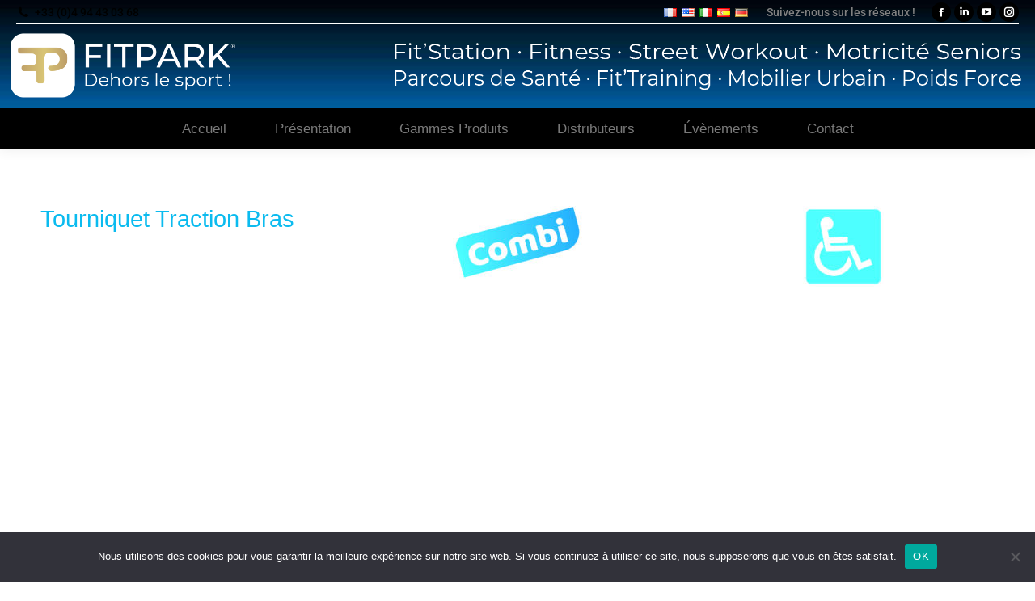

--- FILE ---
content_type: text/html; charset=UTF-8
request_url: https://www.fitpark.fr/produits/fitness-bien-etre/personnes-mobilite-reduite/duo-tourniquet-traction-bras-pmr/
body_size: 17836
content:
<!DOCTYPE html>
<!--[if !(IE 6) | !(IE 7) | !(IE 8)  ]><!-->
<html lang="fr-FR" class="no-js">
<!--<![endif]-->
<head>
	<meta charset="UTF-8" />
				<meta name="viewport" content="width=device-width, initial-scale=1, maximum-scale=1, user-scalable=0"/>
			<meta name="theme-color" content="#ba4646"/>	<link rel="profile" href="https://gmpg.org/xfn/11" />
	<meta name='robots' content='index, follow, max-image-preview:large, max-snippet:-1, max-video-preview:-1' />
	<style>img:is([sizes="auto" i], [sizes^="auto," i]) { contain-intrinsic-size: 3000px 1500px }</style>
	
	<!-- This site is optimized with the Yoast SEO plugin v26.7 - https://yoast.com/wordpress/plugins/seo/ -->
	<title>Duo Tourniquet Traction Bras PMR - FitPark</title>
	<link rel="canonical" href="https://www.fitpark.fr/produits/fitness-bien-etre/personnes-mobilite-reduite/duo-tourniquet-traction-bras-pmr/" />
	<meta property="og:locale" content="fr_FR" />
	<meta property="og:type" content="article" />
	<meta property="og:title" content="Duo Tourniquet Traction Bras PMR - FitPark" />
	<meta property="og:url" content="https://www.fitpark.fr/produits/fitness-bien-etre/personnes-mobilite-reduite/duo-tourniquet-traction-bras-pmr/" />
	<meta property="og:site_name" content="FitPark" />
	<meta property="article:publisher" content="https://www.facebook.com/profile.php?id=100073429406434" />
	<meta property="article:modified_time" content="2025-11-17T16:59:17+00:00" />
	<meta name="twitter:card" content="summary_large_image" />
	<meta name="twitter:label1" content="Durée de lecture estimée" />
	<meta name="twitter:data1" content="2 minutes" />
	<script type="application/ld+json" class="yoast-schema-graph">{"@context":"https://schema.org","@graph":[{"@type":"WebPage","@id":"https://www.fitpark.fr/produits/fitness-bien-etre/personnes-mobilite-reduite/duo-tourniquet-traction-bras-pmr/","url":"https://www.fitpark.fr/produits/fitness-bien-etre/personnes-mobilite-reduite/duo-tourniquet-traction-bras-pmr/","name":"Duo Tourniquet Traction Bras PMR - FitPark","isPartOf":{"@id":"https://www.fitpark.fr/#website"},"datePublished":"2018-12-13T13:05:54+00:00","dateModified":"2025-11-17T16:59:17+00:00","breadcrumb":{"@id":"https://www.fitpark.fr/produits/fitness-bien-etre/personnes-mobilite-reduite/duo-tourniquet-traction-bras-pmr/#breadcrumb"},"inLanguage":"fr-FR","potentialAction":[{"@type":"ReadAction","target":["https://www.fitpark.fr/produits/fitness-bien-etre/personnes-mobilite-reduite/duo-tourniquet-traction-bras-pmr/"]}]},{"@type":"BreadcrumbList","@id":"https://www.fitpark.fr/produits/fitness-bien-etre/personnes-mobilite-reduite/duo-tourniquet-traction-bras-pmr/#breadcrumb","itemListElement":[{"@type":"ListItem","position":1,"name":"Accueil","item":"https://www.fitpark.fr/"},{"@type":"ListItem","position":2,"name":"Nos Gammes Produits","item":"https://www.fitpark.fr/produits/"},{"@type":"ListItem","position":3,"name":"Fitness Bien-être","item":"https://www.fitpark.fr/produits/fitness-bien-etre/"},{"@type":"ListItem","position":4,"name":"Personnes à Mobilité Réduite","item":"https://www.fitpark.fr/produits/fitness-bien-etre/personnes-mobilite-reduite/"},{"@type":"ListItem","position":5,"name":"Duo Tourniquet Traction Bras PMR"}]},{"@type":"WebSite","@id":"https://www.fitpark.fr/#website","url":"https://www.fitpark.fr/","name":"FitPark","description":"","publisher":{"@id":"https://www.fitpark.fr/#organization"},"potentialAction":[{"@type":"SearchAction","target":{"@type":"EntryPoint","urlTemplate":"https://www.fitpark.fr/?s={search_term_string}"},"query-input":{"@type":"PropertyValueSpecification","valueRequired":true,"valueName":"search_term_string"}}],"inLanguage":"fr-FR"},{"@type":"Organization","@id":"https://www.fitpark.fr/#organization","name":"FITPARK","alternateName":"FITPARK","url":"https://www.fitpark.fr/","logo":{"@type":"ImageObject","inLanguage":"fr-FR","@id":"https://www.fitpark.fr/#/schema/logo/image/","url":"https://www.fitpark.fr/wp-content/uploads/2018/11/FTPK-LogoSign2_150px.png","contentUrl":"https://www.fitpark.fr/wp-content/uploads/2018/11/FTPK-LogoSign2_150px.png","width":150,"height":49,"caption":"FITPARK"},"image":{"@id":"https://www.fitpark.fr/#/schema/logo/image/"},"sameAs":["https://www.facebook.com/profile.php?id=100073429406434"]}]}</script>
	<!-- / Yoast SEO plugin. -->


<link rel='dns-prefetch' href='//www.google.com' />
<link rel='dns-prefetch' href='//www.googletagmanager.com' />

<link rel="alternate" type="application/rss+xml" title="FitPark &raquo; Flux" href="https://www.fitpark.fr/feed/" />
<link rel="alternate" type="application/rss+xml" title="FitPark &raquo; Flux des commentaires" href="https://www.fitpark.fr/comments/feed/" />
<link id='omgf-preload-0' rel='preload' href='//www.fitpark.fr/wp-content/uploads/omgf/dt-web-fonts/roboto-normal-latin-ext.woff2?ver=1753428721' as='font' type='font/woff2' crossorigin />
<link id='omgf-preload-1' rel='preload' href='//www.fitpark.fr/wp-content/uploads/omgf/dt-web-fonts/roboto-normal-latin.woff2?ver=1753428721' as='font' type='font/woff2' crossorigin />
<link id='omgf-preload-2' rel='preload' href='//www.fitpark.fr/wp-content/uploads/omgf/dt-web-fonts/roboto-condensed-normal-latin-ext.woff2?ver=1753428721' as='font' type='font/woff2' crossorigin />
<link id='omgf-preload-3' rel='preload' href='//www.fitpark.fr/wp-content/uploads/omgf/dt-web-fonts/roboto-condensed-normal-latin.woff2?ver=1753428721' as='font' type='font/woff2' crossorigin />
<script>
window._wpemojiSettings = {"baseUrl":"https:\/\/s.w.org\/images\/core\/emoji\/16.0.1\/72x72\/","ext":".png","svgUrl":"https:\/\/s.w.org\/images\/core\/emoji\/16.0.1\/svg\/","svgExt":".svg","source":{"concatemoji":"https:\/\/www.fitpark.fr\/wp-includes\/js\/wp-emoji-release.min.js?ver=6.8.3"}};
/*! This file is auto-generated */
!function(s,n){var o,i,e;function c(e){try{var t={supportTests:e,timestamp:(new Date).valueOf()};sessionStorage.setItem(o,JSON.stringify(t))}catch(e){}}function p(e,t,n){e.clearRect(0,0,e.canvas.width,e.canvas.height),e.fillText(t,0,0);var t=new Uint32Array(e.getImageData(0,0,e.canvas.width,e.canvas.height).data),a=(e.clearRect(0,0,e.canvas.width,e.canvas.height),e.fillText(n,0,0),new Uint32Array(e.getImageData(0,0,e.canvas.width,e.canvas.height).data));return t.every(function(e,t){return e===a[t]})}function u(e,t){e.clearRect(0,0,e.canvas.width,e.canvas.height),e.fillText(t,0,0);for(var n=e.getImageData(16,16,1,1),a=0;a<n.data.length;a++)if(0!==n.data[a])return!1;return!0}function f(e,t,n,a){switch(t){case"flag":return n(e,"\ud83c\udff3\ufe0f\u200d\u26a7\ufe0f","\ud83c\udff3\ufe0f\u200b\u26a7\ufe0f")?!1:!n(e,"\ud83c\udde8\ud83c\uddf6","\ud83c\udde8\u200b\ud83c\uddf6")&&!n(e,"\ud83c\udff4\udb40\udc67\udb40\udc62\udb40\udc65\udb40\udc6e\udb40\udc67\udb40\udc7f","\ud83c\udff4\u200b\udb40\udc67\u200b\udb40\udc62\u200b\udb40\udc65\u200b\udb40\udc6e\u200b\udb40\udc67\u200b\udb40\udc7f");case"emoji":return!a(e,"\ud83e\udedf")}return!1}function g(e,t,n,a){var r="undefined"!=typeof WorkerGlobalScope&&self instanceof WorkerGlobalScope?new OffscreenCanvas(300,150):s.createElement("canvas"),o=r.getContext("2d",{willReadFrequently:!0}),i=(o.textBaseline="top",o.font="600 32px Arial",{});return e.forEach(function(e){i[e]=t(o,e,n,a)}),i}function t(e){var t=s.createElement("script");t.src=e,t.defer=!0,s.head.appendChild(t)}"undefined"!=typeof Promise&&(o="wpEmojiSettingsSupports",i=["flag","emoji"],n.supports={everything:!0,everythingExceptFlag:!0},e=new Promise(function(e){s.addEventListener("DOMContentLoaded",e,{once:!0})}),new Promise(function(t){var n=function(){try{var e=JSON.parse(sessionStorage.getItem(o));if("object"==typeof e&&"number"==typeof e.timestamp&&(new Date).valueOf()<e.timestamp+604800&&"object"==typeof e.supportTests)return e.supportTests}catch(e){}return null}();if(!n){if("undefined"!=typeof Worker&&"undefined"!=typeof OffscreenCanvas&&"undefined"!=typeof URL&&URL.createObjectURL&&"undefined"!=typeof Blob)try{var e="postMessage("+g.toString()+"("+[JSON.stringify(i),f.toString(),p.toString(),u.toString()].join(",")+"));",a=new Blob([e],{type:"text/javascript"}),r=new Worker(URL.createObjectURL(a),{name:"wpTestEmojiSupports"});return void(r.onmessage=function(e){c(n=e.data),r.terminate(),t(n)})}catch(e){}c(n=g(i,f,p,u))}t(n)}).then(function(e){for(var t in e)n.supports[t]=e[t],n.supports.everything=n.supports.everything&&n.supports[t],"flag"!==t&&(n.supports.everythingExceptFlag=n.supports.everythingExceptFlag&&n.supports[t]);n.supports.everythingExceptFlag=n.supports.everythingExceptFlag&&!n.supports.flag,n.DOMReady=!1,n.readyCallback=function(){n.DOMReady=!0}}).then(function(){return e}).then(function(){var e;n.supports.everything||(n.readyCallback(),(e=n.source||{}).concatemoji?t(e.concatemoji):e.wpemoji&&e.twemoji&&(t(e.twemoji),t(e.wpemoji)))}))}((window,document),window._wpemojiSettings);
</script>
<style id='wp-emoji-styles-inline-css'>

	img.wp-smiley, img.emoji {
		display: inline !important;
		border: none !important;
		box-shadow: none !important;
		height: 1em !important;
		width: 1em !important;
		margin: 0 0.07em !important;
		vertical-align: -0.1em !important;
		background: none !important;
		padding: 0 !important;
	}
</style>
<style id='classic-theme-styles-inline-css'>
/*! This file is auto-generated */
.wp-block-button__link{color:#fff;background-color:#32373c;border-radius:9999px;box-shadow:none;text-decoration:none;padding:calc(.667em + 2px) calc(1.333em + 2px);font-size:1.125em}.wp-block-file__button{background:#32373c;color:#fff;text-decoration:none}
</style>
<style id='global-styles-inline-css'>
:root{--wp--preset--aspect-ratio--square: 1;--wp--preset--aspect-ratio--4-3: 4/3;--wp--preset--aspect-ratio--3-4: 3/4;--wp--preset--aspect-ratio--3-2: 3/2;--wp--preset--aspect-ratio--2-3: 2/3;--wp--preset--aspect-ratio--16-9: 16/9;--wp--preset--aspect-ratio--9-16: 9/16;--wp--preset--color--black: #000000;--wp--preset--color--cyan-bluish-gray: #abb8c3;--wp--preset--color--white: #FFF;--wp--preset--color--pale-pink: #f78da7;--wp--preset--color--vivid-red: #cf2e2e;--wp--preset--color--luminous-vivid-orange: #ff6900;--wp--preset--color--luminous-vivid-amber: #fcb900;--wp--preset--color--light-green-cyan: #7bdcb5;--wp--preset--color--vivid-green-cyan: #00d084;--wp--preset--color--pale-cyan-blue: #8ed1fc;--wp--preset--color--vivid-cyan-blue: #0693e3;--wp--preset--color--vivid-purple: #9b51e0;--wp--preset--color--accent: #ba4646;--wp--preset--color--dark-gray: #111;--wp--preset--color--light-gray: #767676;--wp--preset--gradient--vivid-cyan-blue-to-vivid-purple: linear-gradient(135deg,rgba(6,147,227,1) 0%,rgb(155,81,224) 100%);--wp--preset--gradient--light-green-cyan-to-vivid-green-cyan: linear-gradient(135deg,rgb(122,220,180) 0%,rgb(0,208,130) 100%);--wp--preset--gradient--luminous-vivid-amber-to-luminous-vivid-orange: linear-gradient(135deg,rgba(252,185,0,1) 0%,rgba(255,105,0,1) 100%);--wp--preset--gradient--luminous-vivid-orange-to-vivid-red: linear-gradient(135deg,rgba(255,105,0,1) 0%,rgb(207,46,46) 100%);--wp--preset--gradient--very-light-gray-to-cyan-bluish-gray: linear-gradient(135deg,rgb(238,238,238) 0%,rgb(169,184,195) 100%);--wp--preset--gradient--cool-to-warm-spectrum: linear-gradient(135deg,rgb(74,234,220) 0%,rgb(151,120,209) 20%,rgb(207,42,186) 40%,rgb(238,44,130) 60%,rgb(251,105,98) 80%,rgb(254,248,76) 100%);--wp--preset--gradient--blush-light-purple: linear-gradient(135deg,rgb(255,206,236) 0%,rgb(152,150,240) 100%);--wp--preset--gradient--blush-bordeaux: linear-gradient(135deg,rgb(254,205,165) 0%,rgb(254,45,45) 50%,rgb(107,0,62) 100%);--wp--preset--gradient--luminous-dusk: linear-gradient(135deg,rgb(255,203,112) 0%,rgb(199,81,192) 50%,rgb(65,88,208) 100%);--wp--preset--gradient--pale-ocean: linear-gradient(135deg,rgb(255,245,203) 0%,rgb(182,227,212) 50%,rgb(51,167,181) 100%);--wp--preset--gradient--electric-grass: linear-gradient(135deg,rgb(202,248,128) 0%,rgb(113,206,126) 100%);--wp--preset--gradient--midnight: linear-gradient(135deg,rgb(2,3,129) 0%,rgb(40,116,252) 100%);--wp--preset--font-size--small: 13px;--wp--preset--font-size--medium: 20px;--wp--preset--font-size--large: 36px;--wp--preset--font-size--x-large: 42px;--wp--preset--spacing--20: 0.44rem;--wp--preset--spacing--30: 0.67rem;--wp--preset--spacing--40: 1rem;--wp--preset--spacing--50: 1.5rem;--wp--preset--spacing--60: 2.25rem;--wp--preset--spacing--70: 3.38rem;--wp--preset--spacing--80: 5.06rem;--wp--preset--shadow--natural: 6px 6px 9px rgba(0, 0, 0, 0.2);--wp--preset--shadow--deep: 12px 12px 50px rgba(0, 0, 0, 0.4);--wp--preset--shadow--sharp: 6px 6px 0px rgba(0, 0, 0, 0.2);--wp--preset--shadow--outlined: 6px 6px 0px -3px rgba(255, 255, 255, 1), 6px 6px rgba(0, 0, 0, 1);--wp--preset--shadow--crisp: 6px 6px 0px rgba(0, 0, 0, 1);}:where(.is-layout-flex){gap: 0.5em;}:where(.is-layout-grid){gap: 0.5em;}body .is-layout-flex{display: flex;}.is-layout-flex{flex-wrap: wrap;align-items: center;}.is-layout-flex > :is(*, div){margin: 0;}body .is-layout-grid{display: grid;}.is-layout-grid > :is(*, div){margin: 0;}:where(.wp-block-columns.is-layout-flex){gap: 2em;}:where(.wp-block-columns.is-layout-grid){gap: 2em;}:where(.wp-block-post-template.is-layout-flex){gap: 1.25em;}:where(.wp-block-post-template.is-layout-grid){gap: 1.25em;}.has-black-color{color: var(--wp--preset--color--black) !important;}.has-cyan-bluish-gray-color{color: var(--wp--preset--color--cyan-bluish-gray) !important;}.has-white-color{color: var(--wp--preset--color--white) !important;}.has-pale-pink-color{color: var(--wp--preset--color--pale-pink) !important;}.has-vivid-red-color{color: var(--wp--preset--color--vivid-red) !important;}.has-luminous-vivid-orange-color{color: var(--wp--preset--color--luminous-vivid-orange) !important;}.has-luminous-vivid-amber-color{color: var(--wp--preset--color--luminous-vivid-amber) !important;}.has-light-green-cyan-color{color: var(--wp--preset--color--light-green-cyan) !important;}.has-vivid-green-cyan-color{color: var(--wp--preset--color--vivid-green-cyan) !important;}.has-pale-cyan-blue-color{color: var(--wp--preset--color--pale-cyan-blue) !important;}.has-vivid-cyan-blue-color{color: var(--wp--preset--color--vivid-cyan-blue) !important;}.has-vivid-purple-color{color: var(--wp--preset--color--vivid-purple) !important;}.has-black-background-color{background-color: var(--wp--preset--color--black) !important;}.has-cyan-bluish-gray-background-color{background-color: var(--wp--preset--color--cyan-bluish-gray) !important;}.has-white-background-color{background-color: var(--wp--preset--color--white) !important;}.has-pale-pink-background-color{background-color: var(--wp--preset--color--pale-pink) !important;}.has-vivid-red-background-color{background-color: var(--wp--preset--color--vivid-red) !important;}.has-luminous-vivid-orange-background-color{background-color: var(--wp--preset--color--luminous-vivid-orange) !important;}.has-luminous-vivid-amber-background-color{background-color: var(--wp--preset--color--luminous-vivid-amber) !important;}.has-light-green-cyan-background-color{background-color: var(--wp--preset--color--light-green-cyan) !important;}.has-vivid-green-cyan-background-color{background-color: var(--wp--preset--color--vivid-green-cyan) !important;}.has-pale-cyan-blue-background-color{background-color: var(--wp--preset--color--pale-cyan-blue) !important;}.has-vivid-cyan-blue-background-color{background-color: var(--wp--preset--color--vivid-cyan-blue) !important;}.has-vivid-purple-background-color{background-color: var(--wp--preset--color--vivid-purple) !important;}.has-black-border-color{border-color: var(--wp--preset--color--black) !important;}.has-cyan-bluish-gray-border-color{border-color: var(--wp--preset--color--cyan-bluish-gray) !important;}.has-white-border-color{border-color: var(--wp--preset--color--white) !important;}.has-pale-pink-border-color{border-color: var(--wp--preset--color--pale-pink) !important;}.has-vivid-red-border-color{border-color: var(--wp--preset--color--vivid-red) !important;}.has-luminous-vivid-orange-border-color{border-color: var(--wp--preset--color--luminous-vivid-orange) !important;}.has-luminous-vivid-amber-border-color{border-color: var(--wp--preset--color--luminous-vivid-amber) !important;}.has-light-green-cyan-border-color{border-color: var(--wp--preset--color--light-green-cyan) !important;}.has-vivid-green-cyan-border-color{border-color: var(--wp--preset--color--vivid-green-cyan) !important;}.has-pale-cyan-blue-border-color{border-color: var(--wp--preset--color--pale-cyan-blue) !important;}.has-vivid-cyan-blue-border-color{border-color: var(--wp--preset--color--vivid-cyan-blue) !important;}.has-vivid-purple-border-color{border-color: var(--wp--preset--color--vivid-purple) !important;}.has-vivid-cyan-blue-to-vivid-purple-gradient-background{background: var(--wp--preset--gradient--vivid-cyan-blue-to-vivid-purple) !important;}.has-light-green-cyan-to-vivid-green-cyan-gradient-background{background: var(--wp--preset--gradient--light-green-cyan-to-vivid-green-cyan) !important;}.has-luminous-vivid-amber-to-luminous-vivid-orange-gradient-background{background: var(--wp--preset--gradient--luminous-vivid-amber-to-luminous-vivid-orange) !important;}.has-luminous-vivid-orange-to-vivid-red-gradient-background{background: var(--wp--preset--gradient--luminous-vivid-orange-to-vivid-red) !important;}.has-very-light-gray-to-cyan-bluish-gray-gradient-background{background: var(--wp--preset--gradient--very-light-gray-to-cyan-bluish-gray) !important;}.has-cool-to-warm-spectrum-gradient-background{background: var(--wp--preset--gradient--cool-to-warm-spectrum) !important;}.has-blush-light-purple-gradient-background{background: var(--wp--preset--gradient--blush-light-purple) !important;}.has-blush-bordeaux-gradient-background{background: var(--wp--preset--gradient--blush-bordeaux) !important;}.has-luminous-dusk-gradient-background{background: var(--wp--preset--gradient--luminous-dusk) !important;}.has-pale-ocean-gradient-background{background: var(--wp--preset--gradient--pale-ocean) !important;}.has-electric-grass-gradient-background{background: var(--wp--preset--gradient--electric-grass) !important;}.has-midnight-gradient-background{background: var(--wp--preset--gradient--midnight) !important;}.has-small-font-size{font-size: var(--wp--preset--font-size--small) !important;}.has-medium-font-size{font-size: var(--wp--preset--font-size--medium) !important;}.has-large-font-size{font-size: var(--wp--preset--font-size--large) !important;}.has-x-large-font-size{font-size: var(--wp--preset--font-size--x-large) !important;}
:where(.wp-block-post-template.is-layout-flex){gap: 1.25em;}:where(.wp-block-post-template.is-layout-grid){gap: 1.25em;}
:where(.wp-block-columns.is-layout-flex){gap: 2em;}:where(.wp-block-columns.is-layout-grid){gap: 2em;}
:root :where(.wp-block-pullquote){font-size: 1.5em;line-height: 1.6;}
</style>
<link rel='stylesheet' id='contact-form-7-css' href='https://www.fitpark.fr/wp-content/plugins/contact-form-7/includes/css/styles.css?ver=6.1.4' media='all' />
<link rel='stylesheet' id='cookie-notice-front-css' href='https://www.fitpark.fr/wp-content/plugins/cookie-notice/css/front.min.css?ver=2.5.11' media='all' />
<link rel='stylesheet' id='the7-font-css' href='https://www.fitpark.fr/wp-content/themes/dt-the7/fonts/icomoon-the7-font/icomoon-the7-font.min.css?ver=14.0.2' media='all' />
<link rel='stylesheet' id='the7-awesome-fonts-css' href='https://www.fitpark.fr/wp-content/themes/dt-the7/fonts/FontAwesome/css/all.min.css?ver=14.0.2' media='all' />
<link rel='stylesheet' id='the7-awesome-fonts-back-css' href='https://www.fitpark.fr/wp-content/themes/dt-the7/fonts/FontAwesome/back-compat.min.css?ver=14.0.2' media='all' />
<link rel='stylesheet' id='the7-Defaults-css' href='https://www.fitpark.fr/wp-content/uploads/smile_fonts/Defaults/Defaults.css?ver=6.8.3' media='all' />
<link rel='stylesheet' id='js_composer_front-css' href='https://www.fitpark.fr/wp-content/plugins/js_composer/assets/css/js_composer.min.css?ver=8.7.2' media='all' />
<link rel='stylesheet' id='dt-web-fonts-css' href='//www.fitpark.fr/wp-content/uploads/omgf/dt-web-fonts/dt-web-fonts.css?ver=1753428721' media='all' />
<link rel='stylesheet' id='dt-main-css' href='https://www.fitpark.fr/wp-content/themes/dt-the7/css/main.min.css?ver=14.0.2' media='all' />
<style id='dt-main-inline-css'>
body #load {
  display: block;
  height: 100%;
  overflow: hidden;
  position: fixed;
  width: 100%;
  z-index: 9901;
  opacity: 1;
  visibility: visible;
  transition: all .35s ease-out;
}
.load-wrap {
  width: 100%;
  height: 100%;
  background-position: center center;
  background-repeat: no-repeat;
  text-align: center;
  display: -ms-flexbox;
  display: -ms-flex;
  display: flex;
  -ms-align-items: center;
  -ms-flex-align: center;
  align-items: center;
  -ms-flex-flow: column wrap;
  flex-flow: column wrap;
  -ms-flex-pack: center;
  -ms-justify-content: center;
  justify-content: center;
}
.load-wrap > svg {
  position: absolute;
  top: 50%;
  left: 50%;
  transform: translate(-50%,-50%);
}
#load {
  background: var(--the7-elementor-beautiful-loading-bg,#ffffff);
  --the7-beautiful-spinner-color2: var(--the7-beautiful-spinner-color,rgba(51,51,51,0.3));
}

</style>
<link rel='stylesheet' id='the7-custom-scrollbar-css' href='https://www.fitpark.fr/wp-content/themes/dt-the7/lib/custom-scrollbar/custom-scrollbar.min.css?ver=14.0.2' media='all' />
<link rel='stylesheet' id='the7-wpbakery-css' href='https://www.fitpark.fr/wp-content/themes/dt-the7/css/wpbakery.min.css?ver=14.0.2' media='all' />
<link rel='stylesheet' id='the7-core-css' href='https://www.fitpark.fr/wp-content/plugins/dt-the7-core/assets/css/post-type.min.css?ver=2.7.12' media='all' />
<link rel='stylesheet' id='the7-css-vars-css' href='https://www.fitpark.fr/wp-content/uploads/the7-css/css-vars.css?ver=4804519ae6ca' media='all' />
<link rel='stylesheet' id='dt-custom-css' href='https://www.fitpark.fr/wp-content/uploads/the7-css/custom.css?ver=4804519ae6ca' media='all' />
<link rel='stylesheet' id='dt-media-css' href='https://www.fitpark.fr/wp-content/uploads/the7-css/media.css?ver=4804519ae6ca' media='all' />
<link rel='stylesheet' id='the7-mega-menu-css' href='https://www.fitpark.fr/wp-content/uploads/the7-css/mega-menu.css?ver=4804519ae6ca' media='all' />
<link rel='stylesheet' id='the7-elements-albums-portfolio-css' href='https://www.fitpark.fr/wp-content/uploads/the7-css/the7-elements-albums-portfolio.css?ver=4804519ae6ca' media='all' />
<link rel='stylesheet' id='the7-elements-css' href='https://www.fitpark.fr/wp-content/uploads/the7-css/post-type-dynamic.css?ver=4804519ae6ca' media='all' />
<link rel='stylesheet' id='style-css' href='https://www.fitpark.fr/wp-content/themes/dt-the7/style.css?ver=14.0.2' media='all' />
<link rel='stylesheet' id='ultimate-vc-addons-style-css' href='https://www.fitpark.fr/wp-content/plugins/Ultimate_VC_Addons/assets/min-css/style.min.css?ver=3.21.2' media='all' />
<link rel='stylesheet' id='ultimate-vc-addons-animate-css' href='https://www.fitpark.fr/wp-content/plugins/Ultimate_VC_Addons/assets/min-css/animate.min.css?ver=3.21.2' media='all' />
<link rel='stylesheet' id='ultimate-vc-addons-tooltip-css' href='https://www.fitpark.fr/wp-content/plugins/Ultimate_VC_Addons/assets/min-css/tooltip.min.css?ver=3.21.2' media='all' />
<script src="https://www.fitpark.fr/wp-includes/js/jquery/jquery.min.js?ver=3.7.1" id="jquery-core-js"></script>
<script src="https://www.fitpark.fr/wp-includes/js/jquery/jquery-migrate.min.js?ver=3.4.1" id="jquery-migrate-js"></script>
<script id="cookie-notice-front-js-before">
var cnArgs = {"ajaxUrl":"https:\/\/www.fitpark.fr\/wp-admin\/admin-ajax.php","nonce":"9aca2a5a1b","hideEffect":"fade","position":"bottom","onScroll":false,"onScrollOffset":100,"onClick":false,"cookieName":"cookie_notice_accepted","cookieTime":2592000,"cookieTimeRejected":2592000,"globalCookie":false,"redirection":false,"cache":false,"revokeCookies":false,"revokeCookiesOpt":"automatic"};
</script>
<script src="https://www.fitpark.fr/wp-content/plugins/cookie-notice/js/front.min.js?ver=2.5.11" id="cookie-notice-front-js"></script>
<script src="//www.fitpark.fr/wp-content/plugins/revslider/sr6/assets/js/rbtools.min.js?ver=6.7.38" async id="tp-tools-js"></script>
<script src="//www.fitpark.fr/wp-content/plugins/revslider/sr6/assets/js/rs6.min.js?ver=6.7.38" async id="revmin-js"></script>
<script id="dt-above-fold-js-extra">
var dtLocal = {"themeUrl":"https:\/\/www.fitpark.fr\/wp-content\/themes\/dt-the7","passText":"Pour voir ce contenu, entrer le mots de passe:","moreButtonText":{"loading":"Chargement...","loadMore":"Charger la suite"},"postID":"693","ajaxurl":"https:\/\/www.fitpark.fr\/wp-admin\/admin-ajax.php","REST":{"baseUrl":"https:\/\/www.fitpark.fr\/wp-json\/the7\/v1","endpoints":{"sendMail":"\/send-mail"}},"contactMessages":{"required":"One or more fields have an error. Please check and try again.","terms":"Please accept the privacy policy.","fillTheCaptchaError":"Please, fill the captcha."},"captchaSiteKey":"","ajaxNonce":"65491e4280","pageData":{"type":"page","template":"page","layout":null},"themeSettings":{"smoothScroll":"off","lazyLoading":false,"desktopHeader":{"height":150},"ToggleCaptionEnabled":"disabled","ToggleCaption":"Navigation","floatingHeader":{"showAfter":140,"showMenu":true,"height":80,"logo":{"showLogo":true,"html":"<img class=\" preload-me\" src=\"https:\/\/www.fitpark.fr\/wp-content\/uploads\/2025\/11\/FTPK-LogoNav_2026_150px.png\" srcset=\"https:\/\/www.fitpark.fr\/wp-content\/uploads\/2025\/11\/FTPK-LogoNav_2026_150px.png 150w, https:\/\/www.fitpark.fr\/wp-content\/uploads\/2025\/11\/FTPK-LogoNav_2026_150px.png 150w\" width=\"150\" height=\"48\"   sizes=\"150px\" alt=\"FitPark\" \/>","url":"https:\/\/www.fitpark.fr\/"}},"topLine":{"floatingTopLine":{"logo":{"showLogo":false,"html":""}}},"mobileHeader":{"firstSwitchPoint":1050,"secondSwitchPoint":778,"firstSwitchPointHeight":100,"secondSwitchPointHeight":80,"mobileToggleCaptionEnabled":"disabled","mobileToggleCaption":"Menu"},"stickyMobileHeaderFirstSwitch":{"logo":{"html":"<img class=\" preload-me\" src=\"https:\/\/www.fitpark.fr\/wp-content\/uploads\/2025\/11\/FTPK-Logo_2026.png\" srcset=\"https:\/\/www.fitpark.fr\/wp-content\/uploads\/2025\/11\/FTPK-Logo_2026.png 2450w, https:\/\/www.fitpark.fr\/wp-content\/uploads\/2025\/11\/FTPK-Logo_2026.png 2450w\" width=\"2450\" height=\"200\"   sizes=\"2450px\" alt=\"FitPark\" \/>"}},"stickyMobileHeaderSecondSwitch":{"logo":{"html":"<img class=\" preload-me\" src=\"https:\/\/www.fitpark.fr\/wp-content\/uploads\/2025\/11\/FTPK-LogoSign_2026_150px.png\" srcset=\"https:\/\/www.fitpark.fr\/wp-content\/uploads\/2025\/11\/FTPK-LogoSign_2026_150px.png 150w, https:\/\/www.fitpark.fr\/wp-content\/uploads\/2025\/11\/FTPK-LogoSign_2026_150px.png 150w\" width=\"150\" height=\"48\"   sizes=\"150px\" alt=\"FitPark\" \/>"}},"sidebar":{"switchPoint":990},"boxedWidth":"1340px"},"VCMobileScreenWidth":"768"};
var dtShare = {"shareButtonText":{"facebook":"Share on Facebook","twitter":"Share on X","pinterest":"Pin it","linkedin":"Share on Linkedin","whatsapp":"Share on Whatsapp"},"overlayOpacity":"85"};
</script>
<script src="https://www.fitpark.fr/wp-content/themes/dt-the7/js/above-the-fold.min.js?ver=14.0.2" id="dt-above-fold-js"></script>

<!-- Extrait de code de la balise Google (gtag.js) ajouté par Site Kit -->
<!-- Extrait Google Analytics ajouté par Site Kit -->
<script src="https://www.googletagmanager.com/gtag/js?id=GT-K8F8HDJG" id="google_gtagjs-js" async></script>
<script id="google_gtagjs-js-after">
window.dataLayer = window.dataLayer || [];function gtag(){dataLayer.push(arguments);}
gtag("set","linker",{"domains":["www.fitpark.fr"]});
gtag("js", new Date());
gtag("set", "developer_id.dZTNiMT", true);
gtag("config", "GT-K8F8HDJG");
 window._googlesitekit = window._googlesitekit || {}; window._googlesitekit.throttledEvents = []; window._googlesitekit.gtagEvent = (name, data) => { var key = JSON.stringify( { name, data } ); if ( !! window._googlesitekit.throttledEvents[ key ] ) { return; } window._googlesitekit.throttledEvents[ key ] = true; setTimeout( () => { delete window._googlesitekit.throttledEvents[ key ]; }, 5 ); gtag( "event", name, { ...data, event_source: "site-kit" } ); };
</script>
<script src="https://www.fitpark.fr/wp-content/plugins/Ultimate_VC_Addons/assets/min-js/ultimate-params.min.js?ver=3.21.2" id="ultimate-vc-addons-params-js"></script>
<script src="https://www.fitpark.fr/wp-content/plugins/Ultimate_VC_Addons/assets/min-js/custom.min.js?ver=3.21.2" id="ultimate-vc-addons-custom-js"></script>
<script></script><link rel="https://api.w.org/" href="https://www.fitpark.fr/wp-json/" /><link rel="alternate" title="JSON" type="application/json" href="https://www.fitpark.fr/wp-json/wp/v2/pages/693" /><link rel="EditURI" type="application/rsd+xml" title="RSD" href="https://www.fitpark.fr/xmlrpc.php?rsd" />
<meta name="generator" content="WordPress 6.8.3" />
<link rel='shortlink' href='https://www.fitpark.fr/?p=693' />
<link rel="alternate" title="oEmbed (JSON)" type="application/json+oembed" href="https://www.fitpark.fr/wp-json/oembed/1.0/embed?url=https%3A%2F%2Fwww.fitpark.fr%2Fproduits%2Ffitness-bien-etre%2Fpersonnes-mobilite-reduite%2Fduo-tourniquet-traction-bras-pmr%2F" />
<link rel="alternate" title="oEmbed (XML)" type="text/xml+oembed" href="https://www.fitpark.fr/wp-json/oembed/1.0/embed?url=https%3A%2F%2Fwww.fitpark.fr%2Fproduits%2Ffitness-bien-etre%2Fpersonnes-mobilite-reduite%2Fduo-tourniquet-traction-bras-pmr%2F&#038;format=xml" />
<meta name="generator" content="Site Kit by Google 1.168.0" /><link rel="alternate" hreflang="fr" href="/produits/fitness-bien-etre/personnes-mobilite-reduite/duo-tourniquet-traction-bras-pmr/"/><link rel="alternate" hreflang="en" href="/en/produits/fitness-bien-etre/personnes-mobilite-reduite/duo-tourniquet-traction-bras-pmr/"/><link rel="alternate" hreflang="it" href="/it/produits/fitness-bien-etre/personnes-mobilite-reduite/duo-tourniquet-traction-bras-pmr/"/><link rel="alternate" hreflang="es" href="/es/produits/fitness-bien-etre/personnes-mobilite-reduite/duo-tourniquet-traction-bras-pmr/"/><link rel="alternate" hreflang="de" href="/de/produits/fitness-bien-etre/personnes-mobilite-reduite/duo-tourniquet-traction-bras-pmr/"/><style>.recentcomments a{display:inline !important;padding:0 !important;margin:0 !important;}</style><meta name="generator" content="Powered by WPBakery Page Builder - drag and drop page builder for WordPress."/>
<meta name="generator" content="Powered by Slider Revolution 6.7.38 - responsive, Mobile-Friendly Slider Plugin for WordPress with comfortable drag and drop interface." />
<script type="text/javascript" id="the7-loader-script">
document.addEventListener("DOMContentLoaded", function(event) {
	var load = document.getElementById("load");
	if(!load.classList.contains('loader-removed')){
		var removeLoading = setTimeout(function() {
			load.className += " loader-removed";
		}, 300);
	}
});
</script>
		<link rel="icon" href="https://www.fitpark.fr/wp-content/uploads/2025/11/FTPK-Favicon_2026.png" type="image/png" sizes="16x16"/><link rel="icon" href="https://www.fitpark.fr/wp-content/uploads/2025/11/FTPK-Favicon_2026.png" type="image/png" sizes="32x32"/><script>function setREVStartSize(e){
			//window.requestAnimationFrame(function() {
				window.RSIW = window.RSIW===undefined ? window.innerWidth : window.RSIW;
				window.RSIH = window.RSIH===undefined ? window.innerHeight : window.RSIH;
				try {
					var pw = document.getElementById(e.c).parentNode.offsetWidth,
						newh;
					pw = pw===0 || isNaN(pw) || (e.l=="fullwidth" || e.layout=="fullwidth") ? window.RSIW : pw;
					e.tabw = e.tabw===undefined ? 0 : parseInt(e.tabw);
					e.thumbw = e.thumbw===undefined ? 0 : parseInt(e.thumbw);
					e.tabh = e.tabh===undefined ? 0 : parseInt(e.tabh);
					e.thumbh = e.thumbh===undefined ? 0 : parseInt(e.thumbh);
					e.tabhide = e.tabhide===undefined ? 0 : parseInt(e.tabhide);
					e.thumbhide = e.thumbhide===undefined ? 0 : parseInt(e.thumbhide);
					e.mh = e.mh===undefined || e.mh=="" || e.mh==="auto" ? 0 : parseInt(e.mh,0);
					if(e.layout==="fullscreen" || e.l==="fullscreen")
						newh = Math.max(e.mh,window.RSIH);
					else{
						e.gw = Array.isArray(e.gw) ? e.gw : [e.gw];
						for (var i in e.rl) if (e.gw[i]===undefined || e.gw[i]===0) e.gw[i] = e.gw[i-1];
						e.gh = e.el===undefined || e.el==="" || (Array.isArray(e.el) && e.el.length==0)? e.gh : e.el;
						e.gh = Array.isArray(e.gh) ? e.gh : [e.gh];
						for (var i in e.rl) if (e.gh[i]===undefined || e.gh[i]===0) e.gh[i] = e.gh[i-1];
											
						var nl = new Array(e.rl.length),
							ix = 0,
							sl;
						e.tabw = e.tabhide>=pw ? 0 : e.tabw;
						e.thumbw = e.thumbhide>=pw ? 0 : e.thumbw;
						e.tabh = e.tabhide>=pw ? 0 : e.tabh;
						e.thumbh = e.thumbhide>=pw ? 0 : e.thumbh;
						for (var i in e.rl) nl[i] = e.rl[i]<window.RSIW ? 0 : e.rl[i];
						sl = nl[0];
						for (var i in nl) if (sl>nl[i] && nl[i]>0) { sl = nl[i]; ix=i;}
						var m = pw>(e.gw[ix]+e.tabw+e.thumbw) ? 1 : (pw-(e.tabw+e.thumbw)) / (e.gw[ix]);
						newh =  (e.gh[ix] * m) + (e.tabh + e.thumbh);
					}
					var el = document.getElementById(e.c);
					if (el!==null && el) el.style.height = newh+"px";
					el = document.getElementById(e.c+"_wrapper");
					if (el!==null && el) {
						el.style.height = newh+"px";
						el.style.display = "block";
					}
				} catch(e){
					console.log("Failure at Presize of Slider:" + e)
				}
			//});
		  };</script>
<noscript><style> .wpb_animate_when_almost_visible { opacity: 1; }</style></noscript><script src="https://analytics.ahrefs.com/analytics.js" data-key="TMI1sChrXRob9Q0bAwjXEA" async></script><style id='the7-custom-inline-css' type='text/css'>
.logged-in .connexion {display:none}
body:not(.logged-in) .telechargements {display:none}

.fr_only, .it_only, .en_only, .es_only, .de_only 
{display:none}
html:lang(fr) .fr_only {display:block}
html:lang(en) .en_only {display:block}
html:lang(it) .it_only {display:block}
html:lang(de) .de_only {display:block}
html:lang(es) .es_only {display:block}

.fr_only2, .it_only2, .en_only2, .es_only2, .de_only2 
{display:none}
html:lang(fr) .fr_only2 {display:block}
html:lang(en) .en_only2 {display:block}
html:lang(it) .it_only2 {display:block}
html:lang(de) .de_only2 {display:block}
html:lang(es) .es_only2 {display:block}

select.transposh-select{border:none;border-color:transparent;margin-bottom:0;background-position:95%;color:#000000;background-color:#ffffff;background-image:url("data:image/svg+xml,%3Csvg version='1.1' xmlns='http://www.w3.org/2000/svg' xmlns:xlink='http://www.w3.org/1999/xlink' x='0px' y='0px' width='8px' height='8px' viewBox='0 0 386.257 386.257' enable-background='new 0 0 386.257 386.257' xml:space='preserve'%3E%3Cpolygon fill='black' points='0,96.879 193.129,289.379 386.257,96.879 '/%3E%3C/svg%3E")}

.cn-button.bootstrap { background-color: #ff0000; background-image: none; color: #ffffff; }

.bordure_fitstation
{
	border: 10px solid #005ca9;
	border-radius: 40px;
}

.bordure_gammer
{
	border: 10px solid #f18700;
	border-radius: 40px;
}

.bordure_fitness
{
	border: 10px solid #0bbbef;
	border-radius: 40px;
}

.bordure_swo
{
	border: 10px solid #e30613;
	border-radius: 40px;
}

.bordure_pms
{
	border: 10px solid #9e1a7d;
	border-radius: 40px;
}

.bordure_pds
{
	border: 10px solid #86BC25;
	border-radius: 40px;
}

.bordure_fittraining
{
	border: 10px solid #ffcc00;
	border-radius: 40px;
}

.bordure_moburb
{
	border: 10px solid #006051;
	border-radius: 40px;
}

.bordure_poids_force
{
	border: 10px solid #000000;
	border-radius: 40px;
}

.titre_fitstation, .titre_fitstation a
{
	text-align: center;
	font-size: 28px;
	line-height: 32px;
	color: #005ca9;
	text-decoration: none;
}

.titre_gammer, .titre_gammer a
{
	text-align: center;
	font-size: 28px;
	line-height: 32px;
	color: #f18700;
	text-decoration: none;
}

.titre_fitness, .titre_fitness a
{
	text-align: center;
	font-size: 28px;
	line-height: 32px;
	color: #0bbbef;
	text-decoration: none;
}

.titre_swo, .titre_swo a
{
	text-align: center;
	font-size: 28px;
	line-height: 32px;
	color: #e30613;
	text-decoration: none;
}

.titre_pms, .titre_pms a
{
	text-align: center;
	font-size: 28px;
	line-height: 32px;
	color: #9e1a7d;
	text-decoration: none;
}

.titre_pds, .titre_pds a
{
	text-align: center;
	font-size: 28px;
	line-height: 32px;
	color: #86bc25;
	text-decoration: none;
}

.titre_fittraining, .titre_fittraining a
{
	text-align: center;
	font-size: 28px;
	line-height: 32px;
	color: #ffcc00;
	text-decoration: none;
}

.titre_moburb, .titre_moburb a
{
	text-align: center;
	font-size: 28px;
	line-height: 32px;
	color: #006051;
	text-decoration: none;
}

.titre_poids_force, .titre_poids_force a
{
	text-align: center;
	font-size: 28px;
	line-height: 32px;
	color: #000000;
	text-decoration: none;
}
</style>
</head>
<body id="the7-body" class="wp-singular page-template-default page page-id-693 page-child parent-pageid-74 wp-embed-responsive wp-theme-dt-the7 cookies-not-set the7-core-ver-2.7.12 title-off dt-responsive-on right-mobile-menu-close-icon ouside-menu-close-icon mobile-hamburger-close-bg-enable mobile-hamburger-close-bg-hover-enable  fade-medium-mobile-menu-close-icon fade-medium-menu-close-icon srcset-enabled btn-flat custom-btn-color custom-btn-hover-color phantom-fade phantom-shadow-decoration phantom-custom-logo-on sticky-mobile-header top-header first-switch-logo-left first-switch-menu-right second-switch-logo-left second-switch-menu-right right-mobile-menu layzr-loading-on popup-message-style the7-ver-14.0.2 dt-fa-compatibility wpb-js-composer js-comp-ver-8.7.2 vc_responsive">
<!-- The7 14.0.2 -->
<div id="load" class="spinner-loader">
	<div class="load-wrap"><style type="text/css">
    [class*="the7-spinner-animate-"]{
        animation: spinner-animation 1s cubic-bezier(1,1,1,1) infinite;
        x:46.5px;
        y:40px;
        width:7px;
        height:20px;
        fill:var(--the7-beautiful-spinner-color2);
        opacity: 0.2;
    }
    .the7-spinner-animate-2{
        animation-delay: 0.083s;
    }
    .the7-spinner-animate-3{
        animation-delay: 0.166s;
    }
    .the7-spinner-animate-4{
         animation-delay: 0.25s;
    }
    .the7-spinner-animate-5{
         animation-delay: 0.33s;
    }
    .the7-spinner-animate-6{
         animation-delay: 0.416s;
    }
    .the7-spinner-animate-7{
         animation-delay: 0.5s;
    }
    .the7-spinner-animate-8{
         animation-delay: 0.58s;
    }
    .the7-spinner-animate-9{
         animation-delay: 0.666s;
    }
    .the7-spinner-animate-10{
         animation-delay: 0.75s;
    }
    .the7-spinner-animate-11{
        animation-delay: 0.83s;
    }
    .the7-spinner-animate-12{
        animation-delay: 0.916s;
    }
    @keyframes spinner-animation{
        from {
            opacity: 1;
        }
        to{
            opacity: 0;
        }
    }
</style>
<svg width="75px" height="75px" xmlns="http://www.w3.org/2000/svg" viewBox="0 0 100 100" preserveAspectRatio="xMidYMid">
	<rect class="the7-spinner-animate-1" rx="5" ry="5" transform="rotate(0 50 50) translate(0 -30)"></rect>
	<rect class="the7-spinner-animate-2" rx="5" ry="5" transform="rotate(30 50 50) translate(0 -30)"></rect>
	<rect class="the7-spinner-animate-3" rx="5" ry="5" transform="rotate(60 50 50) translate(0 -30)"></rect>
	<rect class="the7-spinner-animate-4" rx="5" ry="5" transform="rotate(90 50 50) translate(0 -30)"></rect>
	<rect class="the7-spinner-animate-5" rx="5" ry="5" transform="rotate(120 50 50) translate(0 -30)"></rect>
	<rect class="the7-spinner-animate-6" rx="5" ry="5" transform="rotate(150 50 50) translate(0 -30)"></rect>
	<rect class="the7-spinner-animate-7" rx="5" ry="5" transform="rotate(180 50 50) translate(0 -30)"></rect>
	<rect class="the7-spinner-animate-8" rx="5" ry="5" transform="rotate(210 50 50) translate(0 -30)"></rect>
	<rect class="the7-spinner-animate-9" rx="5" ry="5" transform="rotate(240 50 50) translate(0 -30)"></rect>
	<rect class="the7-spinner-animate-10" rx="5" ry="5" transform="rotate(270 50 50) translate(0 -30)"></rect>
	<rect class="the7-spinner-animate-11" rx="5" ry="5" transform="rotate(300 50 50) translate(0 -30)"></rect>
	<rect class="the7-spinner-animate-12" rx="5" ry="5" transform="rotate(330 50 50) translate(0 -30)"></rect>
</svg></div>
</div>
<div id="page" >
	<a class="skip-link screen-reader-text" href="#content">Contenu en pleine largeur</a>

<div class="masthead classic-header center bg-behind-menu logo-center widgets full-height full-width shadow-decoration shadow-mobile-header-decoration small-mobile-menu-icon dt-parent-menu-clickable show-sub-menu-on-hover show-mobile-logo" >

	<div class="top-bar line-content top-bar-line-hide">
	<div class="top-bar-bg" ></div>
	<div class="left-widgets mini-widgets"><span class="mini-contacts phone show-on-desktop in-top-bar-left in-menu-second-switch"><i class="fa-fw the7-mw-icon-phone-bold"></i>+33 (0)4 94 43 03 68</span></div><div class="right-widgets mini-widgets"><div class="text-area show-on-desktop near-logo-first-switch in-menu-second-switch"><div class="no_translate transposh_flags" ><a href="/produits/fitness-bien-etre/personnes-mobilite-reduite/duo-tourniquet-traction-bras-pmr/" class="tr_active"><img src="/wp-content/plugins/transposh-translation-filter-for-wordpress/img/flags/fr.png" title="Français" alt="Français"/></a><a href="/en/produits/fitness-bien-etre/personnes-mobilite-reduite/duo-tourniquet-traction-bras-pmr/"><img src="/wp-content/plugins/transposh-translation-filter-for-wordpress/img/flags/us.png" title="English" alt="English"/></a><a href="/it/produits/fitness-bien-etre/personnes-mobilite-reduite/duo-tourniquet-traction-bras-pmr/"><img src="/wp-content/plugins/transposh-translation-filter-for-wordpress/img/flags/it.png" title="Italiano" alt="Italiano"/></a><a href="/es/produits/fitness-bien-etre/personnes-mobilite-reduite/duo-tourniquet-traction-bras-pmr/"><img src="/wp-content/plugins/transposh-translation-filter-for-wordpress/img/flags/es.png" title="Español" alt="Español"/></a><a href="/de/produits/fitness-bien-etre/personnes-mobilite-reduite/duo-tourniquet-traction-bras-pmr/"><img src="/wp-content/plugins/transposh-translation-filter-for-wordpress/img/flags/de.png" title="Deutsch" alt="Deutsch"/></a></div>
</div><div class="text-area show-on-desktop in-top-bar-right in-menu-second-switch"><p style="color:#818181;">Suivez-nous sur les réseaux !</p>
</div><div class="soc-ico show-on-desktop in-top-bar-right in-menu-second-switch custom-bg disabled-border border-off hover-custom-bg hover-disabled-border  hover-border-off"><a title="Facebook page opens in new window" href="https://www.facebook.com/profile.php?id=100073429406434" target="_blank" class="facebook"><span class="soc-font-icon"></span><span class="screen-reader-text">Facebook page opens in new window</span></a><a title="LinkedIn page opens in new window" href="https://www.linkedin.com/company/fitpark/" target="_blank" class="linkedin"><span class="soc-font-icon"></span><span class="screen-reader-text">LinkedIn page opens in new window</span></a><a title="YouTube page opens in new window" href="https://www.youtube.com/@fitpark9004" target="_blank" class="you-tube"><span class="soc-font-icon"></span><span class="screen-reader-text">YouTube page opens in new window</span></a><a title="Instagram page opens in new window" href="https://www.instagram.com/fitpark_france/" target="_blank" class="instagram"><span class="soc-font-icon"></span><span class="screen-reader-text">Instagram page opens in new window</span></a></div></div></div>

	<header class="header-bar" role="banner">

		<div class="branding">
	<div id="site-title" class="assistive-text">FitPark</div>
	<div id="site-description" class="assistive-text"></div>
	<a class="" href="https://www.fitpark.fr/"><img class=" preload-me" src="https://www.fitpark.fr/wp-content/uploads/2025/11/FTPK-Logo_2026.png" srcset="https://www.fitpark.fr/wp-content/uploads/2025/11/FTPK-Logo_2026.png 2450w, https://www.fitpark.fr/wp-content/uploads/2025/11/FTPK-Logo_2026.png 2450w" width="2450" height="200"   sizes="2450px" alt="FitPark" /><img class="mobile-logo preload-me" src="https://www.fitpark.fr/wp-content/uploads/2025/11/FTPK-LogoSign_2026_150px.png" srcset="https://www.fitpark.fr/wp-content/uploads/2025/11/FTPK-LogoSign_2026_150px.png 150w, https://www.fitpark.fr/wp-content/uploads/2025/11/FTPK-LogoSign_2026_150px.png 150w" width="150" height="48"   sizes="150px" alt="FitPark" /></a><div class="mini-widgets"></div><div class="mini-widgets"></div></div>

		<nav class="navigation">

			<ul id="primary-menu" class="main-nav underline-decoration l-to-r-line outside-item-remove-margin"><li class="menu-item menu-item-type-post_type menu-item-object-page menu-item-home menu-item-7668 first depth-0"><a href='https://www.fitpark.fr/' data-level='1'><span class="menu-item-text"><span class="menu-text">Accueil</span></span></a></li> <li class="menu-item menu-item-type-custom menu-item-object-custom menu-item-has-children menu-item-4663 has-children depth-0"><a href='https://www.fitpark.fr/presentation/' data-level='1' aria-haspopup='true' aria-expanded='false'><span class="menu-item-text"><span class="menu-text">Présentation</span></span></a><ul class="sub-nav hover-style-bg level-arrows-on" role="group"><li class="menu-item menu-item-type-post_type menu-item-object-page menu-item-53 first depth-1"><a href='https://www.fitpark.fr/presentation/lame-fitpark/' data-level='2'><span class="menu-item-text"><span class="menu-text">L&rsquo;âme FitPark</span></span></a></li> <li class="menu-item menu-item-type-post_type menu-item-object-page menu-item-52 depth-1"><a href='https://www.fitpark.fr/presentation/design-qualite/' data-level='2'><span class="menu-item-text"><span class="menu-text">Le Design &#038; La Qualité</span></span></a></li> <li class="menu-item menu-item-type-post_type menu-item-object-page menu-item-51 depth-1"><a href='https://www.fitpark.fr/presentation/origine-france-garantie/' data-level='2'><span class="menu-item-text"><span class="menu-text">Origine France Garantie</span></span></a></li> <li class="menu-item menu-item-type-post_type menu-item-object-page menu-item-50 depth-1"><a href='https://www.fitpark.fr/presentation/developpement-durable/' data-level='2'><span class="menu-item-text"><span class="menu-text">Développement Durable</span></span></a></li> <li class="menu-item menu-item-type-post_type menu-item-object-page menu-item-6991 depth-1"><a href='https://www.fitpark.fr/presentation/materiaux-et-ergonomie/' data-level='2'><span class="menu-item-text"><span class="menu-text">Matériaux &#038; Ergonomie</span></span></a></li> <li class="menu-item menu-item-type-post_type menu-item-object-page menu-item-49 depth-1"><a href='https://www.fitpark.fr/presentation/traitement-du-metal/' data-level='2'><span class="menu-item-text"><span class="menu-text">Traitement du Métal</span></span></a></li> <li class="menu-item menu-item-type-post_type menu-item-object-page menu-item-48 depth-1"><a href='https://www.fitpark.fr/presentation/norme-et-conformite/' data-level='2'><span class="menu-item-text"><span class="menu-text">Norme &#038; Conformité</span></span></a></li> <li class="menu-item menu-item-type-post_type menu-item-object-page menu-item-47 depth-1"><a href='https://www.fitpark.fr/presentation/couleurs-finitions/' data-level='2'><span class="menu-item-text"><span class="menu-text">Couleurs &#038; Finitions</span></span></a></li> <li class="menu-item menu-item-type-post_type menu-item-object-page menu-item-13663 depth-1"><a href='https://www.fitpark.fr/presentation/fitpark-connecte/' data-level='2'><span class="menu-item-text"><span class="menu-text">FitPark Connecté</span></span></a></li> <li class="menu-item menu-item-type-post_type menu-item-object-page menu-item-13691 depth-1"><a href='https://www.fitpark.fr/presentation/nos-appareils-accessibles-a-tous/' data-level='2'><span class="menu-item-text"><span class="menu-text">Nos Appareils Accessibles à tous !</span></span></a></li> <li class="menu-item menu-item-type-post_type menu-item-object-page menu-item-46 depth-1"><a href='https://www.fitpark.fr/presentation/information-signaletique/' data-level='2'><span class="menu-item-text"><span class="menu-text">Information &#038; Signalétique</span></span></a></li> <li class="menu-item menu-item-type-post_type menu-item-object-page menu-item-17419 depth-1"><a href='https://www.fitpark.fr/presentation/les-fitpark/' data-level='2'><span class="menu-item-text"><span class="menu-text">Les + FitPark</span></span></a></li> </ul></li> <li class="menu-item menu-item-type-post_type menu-item-object-page current-page-ancestor menu-item-has-children menu-item-43 has-children depth-0"><a href='https://www.fitpark.fr/produits/' data-level='1' aria-haspopup='true' aria-expanded='false'><span class="menu-item-text"><span class="menu-text">Gammes Produits</span></span></a><ul class="sub-nav hover-style-bg level-arrows-on" role="group"><li class="menu-item menu-item-type-post_type menu-item-object-page menu-item-5673 first depth-1"><a href='https://www.fitpark.fr/produits/fitstation/' data-level='2'><span class="menu-item-text"><span class="menu-text">Fit’Station Training</span></span></a></li> <li class="menu-item menu-item-type-post_type menu-item-object-page menu-item-17793 depth-1"><a href='https://www.fitpark.fr/produits/gamme-force-poids/' data-level='2'><span class="menu-item-text"><span class="menu-text">Gamme Force Poids &#8211; NOUVEAU !</span></span></a></li> <li class="menu-item menu-item-type-post_type menu-item-object-page menu-item-2678 depth-1"><a href='https://www.fitpark.fr/produits/gamme-r/' data-level='2'><span class="menu-item-text"><span class="menu-text">Fitness Performance – Gamme “R”</span></span></a></li> <li class="menu-item menu-item-type-post_type menu-item-object-page current-page-ancestor menu-item-44 depth-1"><a href='https://www.fitpark.fr/produits/fitness-bien-etre/' data-level='2'><span class="menu-item-text"><span class="menu-text">Fitness Bien-être</span></span></a></li> <li class="menu-item menu-item-type-post_type menu-item-object-page menu-item-94 depth-1"><a href='https://www.fitpark.fr/produits/street-workout/' data-level='2'><span class="menu-item-text"><span class="menu-text">Street Workout</span></span></a></li> <li class="menu-item menu-item-type-post_type menu-item-object-page menu-item-14017 depth-1"><a href='https://www.fitpark.fr/produits/parcours-motricite-seniors/' data-level='2'><span class="menu-item-text"><span class="menu-text">Parcours Motricité Séniors</span></span></a></li> <li class="menu-item menu-item-type-post_type menu-item-object-page menu-item-93 depth-1"><a href='https://www.fitpark.fr/produits/parcours-sante/' data-level='2'><span class="menu-item-text"><span class="menu-text">Parcours de Santé</span></span></a></li> <li class="menu-item menu-item-type-post_type menu-item-object-page menu-item-91 depth-1"><a href='https://www.fitpark.fr/produits/fit-training/' data-level='2'><span class="menu-item-text"><span class="menu-text">Fit’Training</span></span></a></li> <li class="menu-item menu-item-type-post_type menu-item-object-page menu-item-92 depth-1"><a href='https://www.fitpark.fr/produits/mobilier-urbain/' data-level='2'><span class="menu-item-text"><span class="menu-text">Mobilier Urbain</span></span></a></li> </ul></li> <li class="menu-item menu-item-type-post_type menu-item-object-page menu-item-96 depth-0"><a href='https://www.fitpark.fr/distributeurs/' data-level='1'><span class="menu-item-text"><span class="menu-text">Distributeurs</span></span></a></li> <li class="menu-item menu-item-type-post_type menu-item-object-page menu-item-237 depth-0"><a href='https://www.fitpark.fr/evenements/' data-level='1'><span class="menu-item-text"><span class="menu-text">Évènements</span></span></a></li> <li class="menu-item menu-item-type-post_type menu-item-object-page menu-item-95 last depth-0"><a href='https://www.fitpark.fr/contact/' data-level='1'><span class="menu-item-text"><span class="menu-text">Contact</span></span></a></li> </ul>
			
		</nav>

	</header>

</div>
<div role="navigation" aria-label="Main Menu" class="dt-mobile-header mobile-menu-show-divider">
	<div class="dt-close-mobile-menu-icon" aria-label="Close" role="button" tabindex="0"><div class="close-line-wrap"><span class="close-line"></span><span class="close-line"></span><span class="close-line"></span></div></div>	<ul id="mobile-menu" class="mobile-main-nav">
		<li class="menu-item menu-item-type-post_type menu-item-object-page menu-item-home menu-item-7668 first depth-0"><a href='https://www.fitpark.fr/' data-level='1'><span class="menu-item-text"><span class="menu-text">Accueil</span></span></a></li> <li class="menu-item menu-item-type-custom menu-item-object-custom menu-item-has-children menu-item-4663 has-children depth-0"><a href='https://www.fitpark.fr/presentation/' data-level='1' aria-haspopup='true' aria-expanded='false'><span class="menu-item-text"><span class="menu-text">Présentation</span></span></a><ul class="sub-nav hover-style-bg level-arrows-on" role="group"><li class="menu-item menu-item-type-post_type menu-item-object-page menu-item-53 first depth-1"><a href='https://www.fitpark.fr/presentation/lame-fitpark/' data-level='2'><span class="menu-item-text"><span class="menu-text">L&rsquo;âme FitPark</span></span></a></li> <li class="menu-item menu-item-type-post_type menu-item-object-page menu-item-52 depth-1"><a href='https://www.fitpark.fr/presentation/design-qualite/' data-level='2'><span class="menu-item-text"><span class="menu-text">Le Design &#038; La Qualité</span></span></a></li> <li class="menu-item menu-item-type-post_type menu-item-object-page menu-item-51 depth-1"><a href='https://www.fitpark.fr/presentation/origine-france-garantie/' data-level='2'><span class="menu-item-text"><span class="menu-text">Origine France Garantie</span></span></a></li> <li class="menu-item menu-item-type-post_type menu-item-object-page menu-item-50 depth-1"><a href='https://www.fitpark.fr/presentation/developpement-durable/' data-level='2'><span class="menu-item-text"><span class="menu-text">Développement Durable</span></span></a></li> <li class="menu-item menu-item-type-post_type menu-item-object-page menu-item-6991 depth-1"><a href='https://www.fitpark.fr/presentation/materiaux-et-ergonomie/' data-level='2'><span class="menu-item-text"><span class="menu-text">Matériaux &#038; Ergonomie</span></span></a></li> <li class="menu-item menu-item-type-post_type menu-item-object-page menu-item-49 depth-1"><a href='https://www.fitpark.fr/presentation/traitement-du-metal/' data-level='2'><span class="menu-item-text"><span class="menu-text">Traitement du Métal</span></span></a></li> <li class="menu-item menu-item-type-post_type menu-item-object-page menu-item-48 depth-1"><a href='https://www.fitpark.fr/presentation/norme-et-conformite/' data-level='2'><span class="menu-item-text"><span class="menu-text">Norme &#038; Conformité</span></span></a></li> <li class="menu-item menu-item-type-post_type menu-item-object-page menu-item-47 depth-1"><a href='https://www.fitpark.fr/presentation/couleurs-finitions/' data-level='2'><span class="menu-item-text"><span class="menu-text">Couleurs &#038; Finitions</span></span></a></li> <li class="menu-item menu-item-type-post_type menu-item-object-page menu-item-13663 depth-1"><a href='https://www.fitpark.fr/presentation/fitpark-connecte/' data-level='2'><span class="menu-item-text"><span class="menu-text">FitPark Connecté</span></span></a></li> <li class="menu-item menu-item-type-post_type menu-item-object-page menu-item-13691 depth-1"><a href='https://www.fitpark.fr/presentation/nos-appareils-accessibles-a-tous/' data-level='2'><span class="menu-item-text"><span class="menu-text">Nos Appareils Accessibles à tous !</span></span></a></li> <li class="menu-item menu-item-type-post_type menu-item-object-page menu-item-46 depth-1"><a href='https://www.fitpark.fr/presentation/information-signaletique/' data-level='2'><span class="menu-item-text"><span class="menu-text">Information &#038; Signalétique</span></span></a></li> <li class="menu-item menu-item-type-post_type menu-item-object-page menu-item-17419 depth-1"><a href='https://www.fitpark.fr/presentation/les-fitpark/' data-level='2'><span class="menu-item-text"><span class="menu-text">Les + FitPark</span></span></a></li> </ul></li> <li class="menu-item menu-item-type-post_type menu-item-object-page current-page-ancestor menu-item-has-children menu-item-43 has-children depth-0"><a href='https://www.fitpark.fr/produits/' data-level='1' aria-haspopup='true' aria-expanded='false'><span class="menu-item-text"><span class="menu-text">Gammes Produits</span></span></a><ul class="sub-nav hover-style-bg level-arrows-on" role="group"><li class="menu-item menu-item-type-post_type menu-item-object-page menu-item-5673 first depth-1"><a href='https://www.fitpark.fr/produits/fitstation/' data-level='2'><span class="menu-item-text"><span class="menu-text">Fit’Station Training</span></span></a></li> <li class="menu-item menu-item-type-post_type menu-item-object-page menu-item-17793 depth-1"><a href='https://www.fitpark.fr/produits/gamme-force-poids/' data-level='2'><span class="menu-item-text"><span class="menu-text">Gamme Force Poids &#8211; NOUVEAU !</span></span></a></li> <li class="menu-item menu-item-type-post_type menu-item-object-page menu-item-2678 depth-1"><a href='https://www.fitpark.fr/produits/gamme-r/' data-level='2'><span class="menu-item-text"><span class="menu-text">Fitness Performance – Gamme “R”</span></span></a></li> <li class="menu-item menu-item-type-post_type menu-item-object-page current-page-ancestor menu-item-44 depth-1"><a href='https://www.fitpark.fr/produits/fitness-bien-etre/' data-level='2'><span class="menu-item-text"><span class="menu-text">Fitness Bien-être</span></span></a></li> <li class="menu-item menu-item-type-post_type menu-item-object-page menu-item-94 depth-1"><a href='https://www.fitpark.fr/produits/street-workout/' data-level='2'><span class="menu-item-text"><span class="menu-text">Street Workout</span></span></a></li> <li class="menu-item menu-item-type-post_type menu-item-object-page menu-item-14017 depth-1"><a href='https://www.fitpark.fr/produits/parcours-motricite-seniors/' data-level='2'><span class="menu-item-text"><span class="menu-text">Parcours Motricité Séniors</span></span></a></li> <li class="menu-item menu-item-type-post_type menu-item-object-page menu-item-93 depth-1"><a href='https://www.fitpark.fr/produits/parcours-sante/' data-level='2'><span class="menu-item-text"><span class="menu-text">Parcours de Santé</span></span></a></li> <li class="menu-item menu-item-type-post_type menu-item-object-page menu-item-91 depth-1"><a href='https://www.fitpark.fr/produits/fit-training/' data-level='2'><span class="menu-item-text"><span class="menu-text">Fit’Training</span></span></a></li> <li class="menu-item menu-item-type-post_type menu-item-object-page menu-item-92 depth-1"><a href='https://www.fitpark.fr/produits/mobilier-urbain/' data-level='2'><span class="menu-item-text"><span class="menu-text">Mobilier Urbain</span></span></a></li> </ul></li> <li class="menu-item menu-item-type-post_type menu-item-object-page menu-item-96 depth-0"><a href='https://www.fitpark.fr/distributeurs/' data-level='1'><span class="menu-item-text"><span class="menu-text">Distributeurs</span></span></a></li> <li class="menu-item menu-item-type-post_type menu-item-object-page menu-item-237 depth-0"><a href='https://www.fitpark.fr/evenements/' data-level='1'><span class="menu-item-text"><span class="menu-text">Évènements</span></span></a></li> <li class="menu-item menu-item-type-post_type menu-item-object-page menu-item-95 last depth-0"><a href='https://www.fitpark.fr/contact/' data-level='1'><span class="menu-item-text"><span class="menu-text">Contact</span></span></a></li> 	</ul>
	<div class='mobile-mini-widgets-in-menu'></div>
</div>



<div id="main" class="sidebar-none sidebar-divider-vertical">

	
	<div class="main-gradient"></div>
	<div class="wf-wrap">
	<div class="wf-container-main">

	


	<div id="content" class="content" role="main">

		<div class="wpb-content-wrapper"><div class="vc_row wpb_row vc_row-fluid"><div class="wpb_column vc_column_container vc_col-sm-4"><div class="vc_column-inner"><div class="wpb_wrapper">
	<div class="wpb_text_column wpb_content_element  titre_fitness" >
		<div class="wpb_wrapper">
			<p style="font-size: 22pt; text-align: left;">Tourniquet Traction Bras</p>

		</div>
	</div>
</div></div></div><div class="wpb_column vc_column_container vc_col-sm-4"><div class="vc_column-inner"><div class="wpb_wrapper">
	<div  class="wpb_single_image wpb_content_element vc_align_center">
		
		<figure class="wpb_wrapper vc_figure">
			<div class="vc_single_image-wrapper   vc_box_border_grey"><img decoding="async" class="vc_single_image-img " src="https://www.fitpark.fr/wp-content/uploads/2025/10/Stamp-Combi-bleu-FitPark-160x90.jpg" width="160" height="90" alt="Stamp Combi pour les équipements Fitpark avec 2 exercices - bleu - gamme Fitness bien être" title="Stamp - Combi bleu - FitPark" loading="lazy"  data-dt-location="https://www.fitpark.fr/stamp-combi-bleu-fitpark/" /></div>
		</figure>
	</div>
</div></div></div><div class="wpb_column vc_column_container vc_col-sm-4"><div class="vc_column-inner"><div class="wpb_wrapper">
	<div  class="wpb_single_image wpb_content_element vc_align_center">
		
		<figure class="wpb_wrapper vc_figure">
			<div class="vc_single_image-wrapper   vc_box_border_grey"><img decoding="async" class="vc_single_image-img " src="https://www.fitpark.fr/wp-content/uploads/2025/10/Stamp-PMR-bleu-FitPark-100x100.jpg" width="100" height="100" alt="Stamp PMR bleu - indique que cet équipement est accessible et adapté aux Personnes à Mobilité Réduite." title="Stamp - PMR bleu - FitPark" loading="lazy"  data-dt-location="https://www.fitpark.fr/stamp-pmr-bleu-fitpark/" /></div>
		</figure>
	</div>
</div></div></div></div><div class="vc_row wpb_row vc_row-fluid"><div class="wpb_column vc_column_container vc_col-sm-6"><div class="vc_column-inner"><div class="wpb_wrapper">
	<div class="wpb_video_widget wpb_content_element vc_clearfix   vc_video-aspect-ratio-169 vc_video-el-width-100 vc_video-align-left" >
		<div class="wpb_wrapper">
			
			<div class="wpb_video_wrapper"><iframe title="Tuto Tourniquet PMR ♿ - FITPARK®" width="500" height="281" src="https://www.youtube.com/embed/DggtKBPATx0?feature=oembed" frameborder="0" allow="accelerometer; autoplay; clipboard-write; encrypted-media; gyroscope; picture-in-picture; web-share" referrerpolicy="strict-origin-when-cross-origin" allowfullscreen></iframe></div>
		</div>
	</div>
</div></div></div><div class="wpb_column vc_column_container vc_col-sm-6"><div class="vc_column-inner"><div class="wpb_wrapper">
	<div class="wpb_video_widget wpb_content_element vc_clearfix   vc_video-aspect-ratio-169 vc_video-el-width-100 vc_video-align-left" >
		<div class="wpb_wrapper">
			
			<div class="wpb_video_wrapper"><iframe title="Tuto Traction Bras PMR ♿ - FITPARK®" width="500" height="281" src="https://www.youtube.com/embed/01Wc86UaqZ0?feature=oembed" frameborder="0" allow="accelerometer; autoplay; clipboard-write; encrypted-media; gyroscope; picture-in-picture; web-share" referrerpolicy="strict-origin-when-cross-origin" allowfullscreen></iframe></div>
		</div>
	</div>
</div></div></div></div><div class="vc_row wpb_row vc_row-fluid"><div class="wpb_column vc_column_container vc_col-sm-8"><div class="vc_column-inner"><div class="wpb_wrapper">
	<div  class="wpb_single_image wpb_content_element vc_align_center">
		
		<figure class="wpb_wrapper vc_figure">
			<div class="vc_single_image-wrapper   vc_box_border_grey"><img fetchpriority="high" decoding="async" width="1024" height="819" src="https://www.fitpark.fr/wp-content/uploads/2019/01/PMR0703-Tourniquet-Traction-PMR-HD-1024x819.jpg" class="vc_single_image-img attachment-large" alt="" title="PMR0703 - Tourniquet Traction PMR HD" srcset="https://www.fitpark.fr/wp-content/uploads/2019/01/PMR0703-Tourniquet-Traction-PMR-HD-1024x819.jpg 1024w, https://www.fitpark.fr/wp-content/uploads/2019/01/PMR0703-Tourniquet-Traction-PMR-HD-300x240.jpg 300w, https://www.fitpark.fr/wp-content/uploads/2019/01/PMR0703-Tourniquet-Traction-PMR-HD-768x614.jpg 768w" sizes="(max-width: 1024px) 100vw, 1024px"  data-dt-location="https://www.fitpark.fr/produits/fitness-bien-etre/personnes-mobilite-reduite/duo-tourniquet-traction-bras-pmr/pmr0703-tourniquet-traction-pmr-hd/" /></div>
		</figure>
	</div>
</div></div></div><div class="wpb_column vc_column_container vc_col-sm-4"><div class="vc_column-inner"><div class="wpb_wrapper"><div class="vc_empty_space"   style="height: 40px"><span class="vc_empty_space_inner"></span></div>
	<div  class="wpb_single_image wpb_content_element vc_align_center">
		
		<figure class="wpb_wrapper vc_figure">
			<div class="vc_single_image-wrapper   vc_box_border_grey"><img loading="lazy" decoding="async" width="281" height="281" src="https://www.fitpark.fr/wp-content/uploads/2018/12/FTPK-Anim_PMR0703.gif" class="vc_single_image-img attachment-medium" alt="" title="FTPK-Anim_PMR0703"  data-dt-location="https://www.fitpark.fr/produits/fitness-bien-etre/personnes-mobilite-reduite/duo-tourniquet-traction-bras-pmr/ftpk-anim_pmr0703/" /></div>
		</figure>
	</div>
</div></div></div></div><div class="vc_row wpb_row vc_row-fluid"><div class="wpb_column vc_column_container vc_col-sm-12"><div class="vc_column-inner"><div class="wpb_wrapper">
	<div class="wpb_text_column wpb_content_element " >
		<div class="wpb_wrapper">
			<p><strong>Les exercices à effectuer sur cet agrès s&rsquo;effectuent à partir du fauteuil.</strong></p>

		</div>
	</div>
</div></div></div></div><div class="vc_row wpb_row vc_row-fluid"><div class="wpb_column vc_column_container vc_col-sm-6"><div class="vc_column-inner"><div class="wpb_wrapper"><div class="uavc-list-icon uavc-list-icon-wrapper ult-adjust-bottom-margin   "><ul class="uavc-list"><li><div class="uavc-list-content" id="list-icon-wrap-5356">
<div class="uavc-list-icon  " data-animation="" data-animation-delay="03" style="margin-right:25px;"><div class="ult-just-icon-wrapper  "><div class="align-icon" style="text-align:center;">
<div class="aio-icon-img " style="font-size:25px;display:inline-block;" >
	<img decoding="async" class="img-icon" alt="null" src="https://www.fitpark.fr/wp-content/uploads/2018/11/Fitpark-Boutons_Pourquoi.png"/>
</div></div></div>
</div><span  data-ultimate-target='#list-icon-wrap-5356 .uavc-list-desc'  data-responsive-json-new='{"font-size":"","line-height":""}'  class="uavc-list-desc ult-responsive" style="">Stimule la circulation sanguine des membres supérieurs. Renforce les muscles autour des articulations (poignets, coudes, épaules) et la flexibilité des ligaments. Développe la force et la flexibilité des muscles des membres supérieurs, du dos et des épaules. Améliore les fonctions des épaules, de l’abdomen, du bassin et des articulations des doigts.</span></div></li></ul></div></div></div></div><div class="wpb_column vc_column_container vc_col-sm-6"><div class="vc_column-inner"><div class="wpb_wrapper"><div class="uavc-list-icon uavc-list-icon-wrapper ult-adjust-bottom-margin   "><ul class="uavc-list"><li><div class="uavc-list-content" id="list-icon-wrap-3253">
<div class="uavc-list-icon  " data-animation="" data-animation-delay="03" style="margin-right:25px;"><div class="ult-just-icon-wrapper  "><div class="align-icon" style="text-align:center;">
<div class="aio-icon-img " style="font-size:25px;display:inline-block;" >
	<img decoding="async" class="img-icon" alt="null" src="https://www.fitpark.fr/wp-content/uploads/2018/11/Fitpark-Boutons_Comment.png"/>
</div></div></div>
</div><span  data-ultimate-target='#list-icon-wrap-3253 .uavc-list-desc'  data-responsive-json-new='{"font-size":"","line-height":""}'  class="uavc-list-desc ult-responsive" style=""><strong>Tourniquet</strong> : se positionner debout face au tourniquet, maintenir les poignées. Tourner dans un sens puis dans l&rsquo;autre. <strong>Traction Bras</strong> : faire des tractions avec les bras en tenant les poignées.</span></div></li></ul></div></div></div></div></div><div class="vc_row wpb_row vc_row-fluid"><div class="wpb_column vc_column_container vc_col-sm-12"><div class="vc_column-inner"><div class="wpb_wrapper"><div class="vc_separator wpb_content_element vc_separator_align_center vc_sep_width_100 vc_sep_pos_align_center vc_separator_no_text vc_sep_color_grey wpb_content_element  wpb_content_element" ><span class="vc_sep_holder vc_sep_holder_l"><span class="vc_sep_line"></span></span><span class="vc_sep_holder vc_sep_holder_r"><span class="vc_sep_line"></span></span>
</div>
	<div class="wpb_text_column wpb_content_element " >
		<div class="wpb_wrapper">
			<p>Long. : 122 cm &#8211; Larg. : 86 cm &#8211; Haut. : 148 cm</p>

		</div>
	</div>
<div class="vc_separator wpb_content_element vc_separator_align_center vc_sep_width_100 vc_sep_pos_align_center vc_separator_no_text vc_sep_color_grey wpb_content_element  wpb_content_element" ><span class="vc_sep_holder vc_sep_holder_l"><span class="vc_sep_line"></span></span><span class="vc_sep_holder vc_sep_holder_r"><span class="vc_sep_line"></span></span>
</div>
	<div class="wpb_text_column wpb_content_element " >
		<div class="wpb_wrapper">
			<p>NIVEAU &#8230; Tourniquet<strong> Facile</strong> &#8211; NIVEAU &#8230; Traction Bras<strong> Élevé</strong></p>

		</div>
	</div>
<div class="vc_separator wpb_content_element vc_separator_align_center vc_sep_width_100 vc_sep_pos_align_center vc_separator_no_text vc_sep_color_grey wpb_content_element  wpb_content_element" ><span class="vc_sep_holder vc_sep_holder_l"><span class="vc_sep_line"></span></span><span class="vc_sep_holder vc_sep_holder_r"><span class="vc_sep_line"></span></span>
</div>
	<div class="wpb_text_column wpb_content_element " >
		<div class="wpb_wrapper">
			<p>Réf. : PMR0703-F (garantie 20 ans) / PMR0703-P (garantie 5 ans)</p>

		</div>
	</div>
</div></div></div></div>
</div>
	</div><!-- #content -->

	


			</div><!-- .wf-container -->
		</div><!-- .wf-wrap -->

	
	</div><!-- #main -->

	


	<!-- !Footer -->
	<footer id="footer" class="footer solid-bg"  role="contentinfo">

		
			<div class="wf-wrap">
				<div class="wf-container-footer">
					<div class="wf-container">
						<section id="text-2" class="widget widget_text wf-cell wf-1-2">			<div class="textwidget"><p>ZI du Carréou<br />
Rue des Deux Frères<br />
83480 PUGET-SUR-ARGENS<br />
T +33 (0)4 94 43 03 68</p>
</div>
		</section><section id="custom_html-2" class="widget_text widget widget_custom_html wf-cell wf-1-2"><div class="textwidget custom-html-widget">	<div align="right">
		<a href="https://www.fitpark.fr/mentions-legales" target="_blank">Mentions Légales</a><br>
		<a class="connexion" href="https://www.fitpark.fr/connexion" target="_blank">Téléchargements</a><br class="connexion">
				<a class="telechargements" href="https://www.fitpark.fr/telechargements" target="_blank">Téléchargements</a><br class="telechargement">
						<a class="telechargements" href="https://www.fitpark.fr/partage" target="_blank">Partage</a><br class="telechargement">
		<a href="https://www.fitpark.fr/contact" target="_blank">Contact</a>
	</div></div></section><section id="transposh-2" class="widget widget_transposh wf-cell wf-1-2"><span class="no_translate"><select name="lang" onchange="document.location.href=this.options[this.selectedIndex].value;"><option value="/produits/fitness-bien-etre/personnes-mobilite-reduite/duo-tourniquet-traction-bras-pmr/" selected="selected">Français</option><option value="/en/produits/fitness-bien-etre/personnes-mobilite-reduite/duo-tourniquet-traction-bras-pmr/">English</option><option value="/it/produits/fitness-bien-etre/personnes-mobilite-reduite/duo-tourniquet-traction-bras-pmr/">Italiano</option><option value="/es/produits/fitness-bien-etre/personnes-mobilite-reduite/duo-tourniquet-traction-bras-pmr/">Español</option><option value="/de/produits/fitness-bien-etre/personnes-mobilite-reduite/duo-tourniquet-traction-bras-pmr/">Deutsch</option></select><br/></span><div id="tr_credit1">by <a href="http://transposh.org/fr/"><img height="16" width="16" src="/wp-content/plugins/transposh-translation-filter-for-wordpress/img/tplogo.png" style="padding:1px;border:0;box-shadow:0 0;border-radius:0" title="Transposh - translation plugin for wordpress" alt="Transposh - translation plugin for wordpress"/></a></div></section>					</div><!-- .wf-container -->
				</div><!-- .wf-container-footer -->
			</div><!-- .wf-wrap -->

			
<!-- !Bottom-bar -->
<div id="bottom-bar" class="logo-left">
    <div class="wf-wrap">
        <div class="wf-container-bottom">

			<div id="branding-bottom"><a class="" href="https://www.fitpark.fr/"><img class=" preload-me" src="https://www.fitpark.fr/wp-content/uploads/2025/11/FTPK-LogoSign_2026_150px.png" srcset="https://www.fitpark.fr/wp-content/uploads/2025/11/FTPK-LogoSign_2026_150px.png 150w, https://www.fitpark.fr/wp-content/uploads/2025/11/FTPK-LogoSign_2026_150px.png 150w" width="150" height="48"   sizes="150px" alt="FitPark" /></a></div>
            <div class="wf-float-right">

				<div class="bottom-text-block"><p><a href="https://www.arcanes.fr" target="_blank">Création ARCANES Communication</a> - Copyright © FITPARK®</p>
</div>
            </div>

        </div><!-- .wf-container-bottom -->
    </div><!-- .wf-wrap -->
</div><!-- #bottom-bar -->
	</footer><!-- #footer -->

<a href="#" class="scroll-top"><svg version="1.1" xmlns="http://www.w3.org/2000/svg" xmlns:xlink="http://www.w3.org/1999/xlink" x="0px" y="0px"
	 viewBox="0 0 16 16" style="enable-background:new 0 0 16 16;" xml:space="preserve">
<path d="M11.7,6.3l-3-3C8.5,3.1,8.3,3,8,3c0,0,0,0,0,0C7.7,3,7.5,3.1,7.3,3.3l-3,3c-0.4,0.4-0.4,1,0,1.4c0.4,0.4,1,0.4,1.4,0L7,6.4
	V12c0,0.6,0.4,1,1,1s1-0.4,1-1V6.4l1.3,1.3c0.4,0.4,1,0.4,1.4,0C11.9,7.5,12,7.3,12,7S11.9,6.5,11.7,6.3z"/>
</svg><span class="screen-reader-text">Go to Top</span></a>

</div><!-- #page -->


		<script>
			window.RS_MODULES = window.RS_MODULES || {};
			window.RS_MODULES.modules = window.RS_MODULES.modules || {};
			window.RS_MODULES.waiting = window.RS_MODULES.waiting || [];
			window.RS_MODULES.defered = false;
			window.RS_MODULES.moduleWaiting = window.RS_MODULES.moduleWaiting || {};
			window.RS_MODULES.type = 'compiled';
		</script>
		<script type="speculationrules">
{"prefetch":[{"source":"document","where":{"and":[{"href_matches":"\/*"},{"not":{"href_matches":["\/wp-*.php","\/wp-admin\/*","\/wp-content\/uploads\/*","\/wp-content\/*","\/wp-content\/plugins\/*","\/wp-content\/themes\/dt-the7\/*","\/*\\?(.+)"]}},{"not":{"selector_matches":"a[rel~=\"nofollow\"]"}},{"not":{"selector_matches":".no-prefetch, .no-prefetch a"}}]},"eagerness":"conservative"}]}
</script>
<script type="text/html" id="wpb-modifications"> window.wpbCustomElement = 1; </script><link rel='stylesheet' id='flags_tpw_flags-css' href='//www.fitpark.fr/wp-content/plugins/transposh-translation-filter-for-wordpress/widgets/flags/tpw_flags.css?ver=1.0.11' media='all' />
<link rel='stylesheet' id='rs-plugin-settings-css' href='//www.fitpark.fr/wp-content/plugins/revslider/sr6/assets/css/rs6.css?ver=6.7.38' media='all' />
<style id='rs-plugin-settings-inline-css'>
#rs-demo-id {}
</style>
<script src="https://www.fitpark.fr/wp-content/themes/dt-the7/js/main.min.js?ver=14.0.2" id="dt-main-js"></script>
<script src="https://www.fitpark.fr/wp-includes/js/dist/hooks.min.js?ver=4d63a3d491d11ffd8ac6" id="wp-hooks-js"></script>
<script src="https://www.fitpark.fr/wp-includes/js/dist/i18n.min.js?ver=5e580eb46a90c2b997e6" id="wp-i18n-js"></script>
<script id="wp-i18n-js-after">
wp.i18n.setLocaleData( { 'text direction\u0004ltr': [ 'ltr' ] } );
</script>
<script src="https://www.fitpark.fr/wp-content/plugins/contact-form-7/includes/swv/js/index.js?ver=6.1.4" id="swv-js"></script>
<script id="contact-form-7-js-translations">
( function( domain, translations ) {
	var localeData = translations.locale_data[ domain ] || translations.locale_data.messages;
	localeData[""].domain = domain;
	wp.i18n.setLocaleData( localeData, domain );
} )( "contact-form-7", {"translation-revision-date":"2025-02-06 12:02:14+0000","generator":"GlotPress\/4.0.1","domain":"messages","locale_data":{"messages":{"":{"domain":"messages","plural-forms":"nplurals=2; plural=n > 1;","lang":"fr"},"This contact form is placed in the wrong place.":["Ce formulaire de contact est plac\u00e9 dans un mauvais endroit."],"Error:":["Erreur\u00a0:"]}},"comment":{"reference":"includes\/js\/index.js"}} );
</script>
<script id="contact-form-7-js-before">
var wpcf7 = {
    "api": {
        "root": "https:\/\/www.fitpark.fr\/wp-json\/",
        "namespace": "contact-form-7\/v1"
    }
};
</script>
<script src="https://www.fitpark.fr/wp-content/plugins/contact-form-7/includes/js/index.js?ver=6.1.4" id="contact-form-7-js"></script>
<script id="google-invisible-recaptcha-js-before">
var renderInvisibleReCaptcha = function() {

    for (var i = 0; i < document.forms.length; ++i) {
        var form = document.forms[i];
        var holder = form.querySelector('.inv-recaptcha-holder');

        if (null === holder) continue;
		holder.innerHTML = '';

         (function(frm){
			var cf7SubmitElm = frm.querySelector('.wpcf7-submit');
            var holderId = grecaptcha.render(holder,{
                'sitekey': '6LfcVroZAAAAABZ_ClmCX-exTJD6i4xLIPDM6mvt', 'size': 'invisible', 'badge' : 'bottomright',
                'callback' : function (recaptchaToken) {
					if((null !== cf7SubmitElm) && (typeof jQuery != 'undefined')){jQuery(frm).submit();grecaptcha.reset(holderId);return;}
					 HTMLFormElement.prototype.submit.call(frm);
                },
                'expired-callback' : function(){grecaptcha.reset(holderId);}
            });

			if(null !== cf7SubmitElm && (typeof jQuery != 'undefined') ){
				jQuery(cf7SubmitElm).off('click').on('click', function(clickEvt){
					clickEvt.preventDefault();
					grecaptcha.execute(holderId);
				});
			}
			else
			{
				frm.onsubmit = function (evt){evt.preventDefault();grecaptcha.execute(holderId);};
			}


        })(form);
    }
};
</script>
<script async defer src="https://www.google.com/recaptcha/api.js?onload=renderInvisibleReCaptcha&amp;render=explicit" id="google-invisible-recaptcha-js"></script>
<script src="https://www.fitpark.fr/wp-content/themes/dt-the7/js/legacy.min.js?ver=14.0.2" id="dt-legacy-js"></script>
<script src="https://www.fitpark.fr/wp-content/themes/dt-the7/lib/jquery-mousewheel/jquery-mousewheel.min.js?ver=14.0.2" id="jquery-mousewheel-js"></script>
<script src="https://www.fitpark.fr/wp-content/themes/dt-the7/lib/custom-scrollbar/custom-scrollbar.min.js?ver=14.0.2" id="the7-custom-scrollbar-js"></script>
<script src="https://www.fitpark.fr/wp-content/plugins/dt-the7-core/assets/js/post-type.min.js?ver=2.7.12" id="the7-core-js"></script>
<script src="https://www.fitpark.fr/wp-content/plugins/google-site-kit/dist/assets/js/googlesitekit-events-provider-contact-form-7-40476021fb6e59177033.js" id="googlesitekit-events-provider-contact-form-7-js" defer></script>
<script src="https://www.fitpark.fr/wp-content/plugins/js_composer/assets/js/dist/js_composer_front.min.js?ver=8.7.2" id="wpb_composer_front_js-js"></script>
<script></script>
		<!-- Cookie Notice plugin v2.5.11 by Hu-manity.co https://hu-manity.co/ -->
		<div id="cookie-notice" role="dialog" class="cookie-notice-hidden cookie-revoke-hidden cn-position-bottom" aria-label="Cookie Notice" style="background-color: rgba(50,50,58,1);"><div class="cookie-notice-container" style="color: #fff"><span id="cn-notice-text" class="cn-text-container">Nous utilisons des cookies pour vous garantir la meilleure expérience sur notre site web. Si vous continuez à utiliser ce site, nous supposerons que vous en êtes satisfait.</span><span id="cn-notice-buttons" class="cn-buttons-container"><button id="cn-accept-cookie" data-cookie-set="accept" class="cn-set-cookie cn-button" aria-label="OK" style="background-color: #00a99d">OK</button></span><button type="button" id="cn-close-notice" data-cookie-set="accept" class="cn-close-icon" aria-label="Non"></button></div>
			
		</div>
		<!-- / Cookie Notice plugin -->
<div class="pswp" tabindex="-1" role="dialog" aria-hidden="true">
	<div class="pswp__bg"></div>
	<div class="pswp__scroll-wrap">
		<div class="pswp__container">
			<div class="pswp__item"></div>
			<div class="pswp__item"></div>
			<div class="pswp__item"></div>
		</div>
		<div class="pswp__ui pswp__ui--hidden">
			<div class="pswp__top-bar">
				<div class="pswp__counter"></div>
				<button class="pswp__button pswp__button--close" title="Close (Esc)" aria-label="Close (Esc)"></button>
				<button class="pswp__button pswp__button--share" title="Share" aria-label="Share"></button>
				<button class="pswp__button pswp__button--fs" title="Toggle fullscreen" aria-label="Toggle fullscreen"></button>
				<button class="pswp__button pswp__button--zoom" title="Zoom in/out" aria-label="Zoom in/out"></button>
				<div class="pswp__preloader">
					<div class="pswp__preloader__icn">
						<div class="pswp__preloader__cut">
							<div class="pswp__preloader__donut"></div>
						</div>
					</div>
				</div>
			</div>
			<div class="pswp__share-modal pswp__share-modal--hidden pswp__single-tap">
				<div class="pswp__share-tooltip"></div> 
			</div>
			<button class="pswp__button pswp__button--arrow--left" title="Previous (arrow left)" aria-label="Previous (arrow left)">
			</button>
			<button class="pswp__button pswp__button--arrow--right" title="Next (arrow right)" aria-label="Next (arrow right)">
			</button>
			<div class="pswp__caption">
				<div class="pswp__caption__center"></div>
			</div>
		</div>
	</div>
</div>
</body>
</html>
